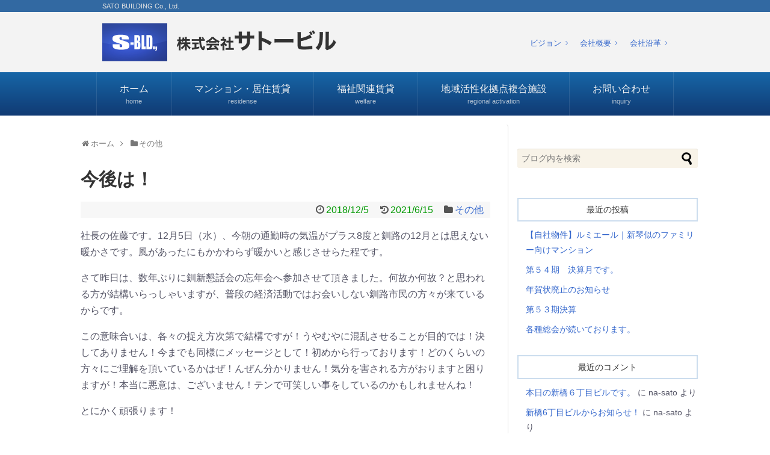

--- FILE ---
content_type: text/html; charset=UTF-8
request_url: https://s-bld.co.jp/2018/12/05/post-132/
body_size: 9581
content:
<!DOCTYPE html>
<html lang="ja">
<head>
<meta charset="UTF-8">
	<meta name="viewport" content="width=device-width,initial-scale=1.0">
<link rel="alternate" type="application/rss+xml" title="株式会社サトービル RSS Feed" href="https://s-bld.co.jp/feed/" />
<link rel="pingback" href="https://s-bld.co.jp/wp/xmlrpc.php" />
<meta name="description" content="社長の佐藤です。12月5日（水）、今朝の通勤時の気温がプラス8度と釧路の12月とは思えない暖かさです。風があったにもかかわらず暖かいと感じさせらた程です。さて昨日は、数年ぶりに釧新懇話会の忘年会へ参加させて頂きました。何故か何故？と思われる" />
<!-- OGP -->
<meta property="og:type" content="article">
<meta property="og:description" content="社長の佐藤です。12月5日（水）、今朝の通勤時の気温がプラス8度と釧路の12月とは思えない暖かさです。風があったにもかかわらず暖かいと感じさせらた程です。さて昨日は、数年ぶりに釧新懇話会の忘年会へ参加させて頂きました。何故か何故？と思われる">
<meta property="og:title" content="今後は！">
<meta property="og:url" content="https://s-bld.co.jp/2018/12/05/post-132/">
<meta property="og:image" content="https://s-bld.co.jp/wp/wp-content/uploads/2018/12/img_start.jpg">
<meta property="og:site_name" content="株式会社サトービル">
<meta property="og:locale" content="ja_JP">
<!-- /OGP -->
<!-- Twitter Card -->
<meta name="twitter:card" content="summary">
<meta name="twitter:description" content="社長の佐藤です。12月5日（水）、今朝の通勤時の気温がプラス8度と釧路の12月とは思えない暖かさです。風があったにもかかわらず暖かいと感じさせらた程です。さて昨日は、数年ぶりに釧新懇話会の忘年会へ参加させて頂きました。何故か何故？と思われる">
<meta name="twitter:title" content="今後は！">
<meta name="twitter:url" content="https://s-bld.co.jp/2018/12/05/post-132/">
<meta name="twitter:image" content="https://s-bld.co.jp/wp/wp-content/uploads/2018/12/img_start.jpg">
<meta name="twitter:domain" content="s-bld.co.jp">
<!-- /Twitter Card -->

<title>今後は！</title>
<meta name='robots' content='max-image-preview:large' />
<link rel='dns-prefetch' href='//s.w.org' />
<link rel="alternate" type="application/rss+xml" title="株式会社サトービル &raquo; フィード" href="https://s-bld.co.jp/feed/" />
<link rel="alternate" type="application/rss+xml" title="株式会社サトービル &raquo; コメントフィード" href="https://s-bld.co.jp/comments/feed/" />
<link rel="alternate" type="application/rss+xml" title="株式会社サトービル &raquo; 今後は！ のコメントのフィード" href="https://s-bld.co.jp/2018/12/05/post-132/feed/" />
		<script type="text/javascript">
			window._wpemojiSettings = {"baseUrl":"https:\/\/s.w.org\/images\/core\/emoji\/13.0.1\/72x72\/","ext":".png","svgUrl":"https:\/\/s.w.org\/images\/core\/emoji\/13.0.1\/svg\/","svgExt":".svg","source":{"concatemoji":"https:\/\/s-bld.co.jp\/wp\/wp-includes\/js\/wp-emoji-release.min.js?ver=5.7.14"}};
			!function(e,a,t){var n,r,o,i=a.createElement("canvas"),p=i.getContext&&i.getContext("2d");function s(e,t){var a=String.fromCharCode;p.clearRect(0,0,i.width,i.height),p.fillText(a.apply(this,e),0,0);e=i.toDataURL();return p.clearRect(0,0,i.width,i.height),p.fillText(a.apply(this,t),0,0),e===i.toDataURL()}function c(e){var t=a.createElement("script");t.src=e,t.defer=t.type="text/javascript",a.getElementsByTagName("head")[0].appendChild(t)}for(o=Array("flag","emoji"),t.supports={everything:!0,everythingExceptFlag:!0},r=0;r<o.length;r++)t.supports[o[r]]=function(e){if(!p||!p.fillText)return!1;switch(p.textBaseline="top",p.font="600 32px Arial",e){case"flag":return s([127987,65039,8205,9895,65039],[127987,65039,8203,9895,65039])?!1:!s([55356,56826,55356,56819],[55356,56826,8203,55356,56819])&&!s([55356,57332,56128,56423,56128,56418,56128,56421,56128,56430,56128,56423,56128,56447],[55356,57332,8203,56128,56423,8203,56128,56418,8203,56128,56421,8203,56128,56430,8203,56128,56423,8203,56128,56447]);case"emoji":return!s([55357,56424,8205,55356,57212],[55357,56424,8203,55356,57212])}return!1}(o[r]),t.supports.everything=t.supports.everything&&t.supports[o[r]],"flag"!==o[r]&&(t.supports.everythingExceptFlag=t.supports.everythingExceptFlag&&t.supports[o[r]]);t.supports.everythingExceptFlag=t.supports.everythingExceptFlag&&!t.supports.flag,t.DOMReady=!1,t.readyCallback=function(){t.DOMReady=!0},t.supports.everything||(n=function(){t.readyCallback()},a.addEventListener?(a.addEventListener("DOMContentLoaded",n,!1),e.addEventListener("load",n,!1)):(e.attachEvent("onload",n),a.attachEvent("onreadystatechange",function(){"complete"===a.readyState&&t.readyCallback()})),(n=t.source||{}).concatemoji?c(n.concatemoji):n.wpemoji&&n.twemoji&&(c(n.twemoji),c(n.wpemoji)))}(window,document,window._wpemojiSettings);
		</script>
		<style type="text/css">
img.wp-smiley,
img.emoji {
	display: inline !important;
	border: none !important;
	box-shadow: none !important;
	height: 1em !important;
	width: 1em !important;
	margin: 0 .07em !important;
	vertical-align: -0.1em !important;
	background: none !important;
	padding: 0 !important;
}
</style>
	<link rel='stylesheet' id='simplicity-style-css'  href='https://s-bld.co.jp/wp/wp-content/themes/simplicity2/style.css?ver=5.7.14&#038;fver=20181206010127' type='text/css' media='all' />
<link rel='stylesheet' id='responsive-style-css'  href='https://s-bld.co.jp/wp/wp-content/themes/simplicity2/css/responsive-pc.css?ver=5.7.14&#038;fver=20181206010126' type='text/css' media='all' />
<link rel='stylesheet' id='font-awesome-style-css'  href='https://s-bld.co.jp/wp/wp-content/themes/simplicity2/webfonts/css/font-awesome.min.css?ver=5.7.14&#038;fver=20181206010127' type='text/css' media='all' />
<link rel='stylesheet' id='icomoon-style-css'  href='https://s-bld.co.jp/wp/wp-content/themes/simplicity2/webfonts/icomoon/style.css?ver=5.7.14&#038;fver=20181206010127' type='text/css' media='all' />
<link rel='stylesheet' id='responsive-mode-style-css'  href='https://s-bld.co.jp/wp/wp-content/themes/simplicity2/responsive.css?ver=5.7.14&#038;fver=20181206010127' type='text/css' media='all' />
<link rel='stylesheet' id='narrow-style-css'  href='https://s-bld.co.jp/wp/wp-content/themes/simplicity2/css/narrow.css?ver=5.7.14&#038;fver=20181206010126' type='text/css' media='all' />
<link rel='stylesheet' id='media-style-css'  href='https://s-bld.co.jp/wp/wp-content/themes/simplicity2/css/media.css?ver=5.7.14&#038;fver=20181206010126' type='text/css' media='all' />
<link rel='stylesheet' id='extension-style-css'  href='https://s-bld.co.jp/wp/wp-content/themes/simplicity2/css/extension.css?ver=5.7.14&#038;fver=20181206010126' type='text/css' media='all' />
<style id='extension-style-inline-css' type='text/css'>
 #main .entry{width:214px;margin:10px 5px 0 5px;border:1px solid #ddd;border-radius:5px;float:left;clear:none;overflow:visible}#list .entry .entry-thumb{margin-top:0;margin-right:0;margin-left:0;text-align:center;margin-bottom:0}.entry-thumb img{width:100%;height:auto;margin-bottom:6px}.entry-card-content{margin-left:0;clear:both}.entry h2 a{margin-top:0;font-size:16px;line-height:110%}.entry .post-meta{margin:0;font-size:12px}.entry-snippet{font-size:11px;padding:0 5px;word-wrap:break-word}.entry-read a{font-size:12px;padding:0 5px}.entry h2{padding:0 5px;word-wrap:break-word;line-height:100%}.entry-read a.entry-read-link{padding:5px 0;margin-left:5px;margin-right:5px;margin-bottom:5px;width:auto}#main .entry{width:327px}.entry-thumb img{width:327px}.entry h2 a{font-size:18px}.post-meta{font-size:16px}@media screen and (max-width:440px){#main .entry{width:100%;margin:5px 0}.entry-thumb img{width:100%}.entry h2 a{font-size:16px}.post-meta{font-size:14px}}@media screen and (max-width:639px){.article br{display:block}}
</style>
<link rel='stylesheet' id='child-style-css'  href='https://s-bld.co.jp/wp/wp-content/themes/simplicity2-child/style.css?ver=5.7.14&#038;fver=20181206012025' type='text/css' media='all' />
<link rel='stylesheet' id='child-responsive-mode-style-css'  href='https://s-bld.co.jp/wp/wp-content/themes/simplicity2-child/responsive.css?ver=5.7.14&#038;fver=20181206012025' type='text/css' media='all' />
<link rel='stylesheet' id='print-style-css'  href='https://s-bld.co.jp/wp/wp-content/themes/simplicity2/css/print.css?ver=5.7.14&#038;fver=20181206010126' type='text/css' media='print' />
<link rel='stylesheet' id='sns-twitter-type-style-css'  href='https://s-bld.co.jp/wp/wp-content/themes/simplicity2/css/sns-twitter-type.css?ver=5.7.14&#038;fver=20181206010126' type='text/css' media='all' />
<link rel='stylesheet' id='wp-block-library-css'  href='https://s-bld.co.jp/wp/wp-includes/css/dist/block-library/style.min.css?ver=5.7.14' type='text/css' media='all' />
<script type='text/javascript' src='https://s-bld.co.jp/wp/wp-includes/js/jquery/jquery.min.js?ver=3.5.1' id='jquery-core-js'></script>
<script type='text/javascript' src='https://s-bld.co.jp/wp/wp-includes/js/jquery/jquery-migrate.min.js?ver=3.3.2' id='jquery-migrate-js'></script>
<link rel="canonical" href="https://s-bld.co.jp/2018/12/05/post-132/" />
<link rel='shortlink' href='https://s-bld.co.jp/?p=132' />
<link rel="alternate" type="application/json+oembed" href="https://s-bld.co.jp/wp-json/oembed/1.0/embed?url=https%3A%2F%2Fs-bld.co.jp%2F2018%2F12%2F05%2Fpost-132%2F" />
<link rel="alternate" type="text/xml+oembed" href="https://s-bld.co.jp/wp-json/oembed/1.0/embed?url=https%3A%2F%2Fs-bld.co.jp%2F2018%2F12%2F05%2Fpost-132%2F&#038;format=xml" />
<style type="text/css">.recentcomments a{display:inline !important;padding:0 !important;margin:0 !important;}</style><link rel="icon" href="https://s-bld.co.jp/wp/wp-content/uploads/2018/12/cropped-mark-32x32.png" sizes="32x32" />
<link rel="icon" href="https://s-bld.co.jp/wp/wp-content/uploads/2018/12/cropped-mark-192x192.png" sizes="192x192" />
<link rel="apple-touch-icon" href="https://s-bld.co.jp/wp/wp-content/uploads/2018/12/cropped-mark-180x180.png" />
<meta name="msapplication-TileImage" content="https://s-bld.co.jp/wp/wp-content/uploads/2018/12/cropped-mark-270x270.png" />
<link rel="stylesheet" href="/common/style.css">
</head>
<body class="post-template-default single single-post postid-132 single-format-standard categoryid-1" itemscope itemtype="https://schema.org/WebPage">

<div id="container">

<!-- custom header -->
<header itemscope itemtype="https://schema.org/WPHeader">
	<div id="header" class="clearfix">

		<div class="inner">
			<div class="english">SATO BUILDING Co., Ltd.</div>
			<div class="logo"><a href="https://s-bld.co.jp">株式会社サトービル</a></div>
			<div class="ctrl">
				<ul>
					<li><a href="https://s-bld.co.jp/vision">ビジョン</a></li>
					<li><a href="https://s-bld.co.jp/company">会社概要</a></li>
					<li><a href="https://s-bld.co.jp/history">会社沿革</a></li>
				</ul>
			</div>
		</div>
		<div id="hnav">
			<ul>
				<li><a href="https://s-bld.co.jp">ホーム<span>home</span></a></li>
				<li><a href="https://s-bld.co.jp/residense">マンション・居住賃貸<span>residense</span></a></li>
				<li><a href="https://s-bld.co.jp/welfare">福祉関連賃貸<span>welfare</span></a></li>
				<li><a href="https://s-bld.co.jp/complex">地域活性化拠点複合施設<span>regional activation</span></a></li>
				<li><a href="https://s-bld.co.jp/inquiry">お問い合わせ<span>inquiry</span></a></li>
			</ul>
		</div>
		<div id="nav-drawer">
			<input id="nav-input" type="checkbox" class="nav-unshown">
			<label id="nav-close" for="nav-input" class="nav-unshown"></label>
			<label id="nav-open" for="nav-input">メニュー</label>
			<div id="nav-content">
				<ul>
					<li><a href="https://s-bld.co.jp">ホーム</a></li>
					<li><a href="https://s-bld.co.jp/residense">マンション・居住賃貸</a></li>
					<li><a href="https://s-bld.co.jp/welfare">福祉関連賃貸</a></li>
					<li><a href="https://s-bld.co.jp/complex">地域活性化拠点複合施設</a></li>
					<li><a href="https://s-bld.co.jp/inquiry">お問い合わせ</a></li>
				</ul>
			</div>
		</div>

	</div><!-- /#header -->
</header>

<!-- 本体部分 -->
<div id="body">
	<div id="body-in" class="cf">

		
		<!-- main -->
		<main itemscope itemprop="mainContentOfPage">
			<div id="main" itemscope itemtype="https://schema.org/Blog">
  
  <div id="breadcrumb" class="breadcrumb-category"><div itemtype="http://data-vocabulary.org/Breadcrumb" itemscope="" class="breadcrumb-home"><span class="fa fa-home fa-fw"></span><a href="https://s-bld.co.jp" itemprop="url"><span itemprop="title">ホーム</span></a><span class="sp"><span class="fa fa-angle-right"></span></span></div><div itemtype="http://data-vocabulary.org/Breadcrumb" itemscope=""><span class="fa fa-folder fa-fw"></span><a href="https://s-bld.co.jp/category/other/" itemprop="url"><span itemprop="title">その他</span></a></div></div><!-- /#breadcrumb -->  <div id="post-132" class="post-132 post type-post status-publish format-standard has-post-thumbnail hentry category-other">
  <article class="article">
  
  
  <header>
    <h1 class="entry-title">今後は！</h1>
    <p class="post-meta">
            <span class="post-date"><span class="fa fa-clock-o fa-fw"></span><time class="entry-date date published" datetime="2018-12-05T15:23:26+09:00">2018/12/5</time></span>
        <span class="post-update"><span class="fa fa-history fa-fw"></span><span class="entry-date date updated">2021/6/15</span></span>
  
      <span class="category"><span class="fa fa-folder fa-fw"></span><a href="https://s-bld.co.jp/category/other/" rel="category tag">その他</a></span>

      
      
      
      
      
    </p>

    
    
    
      </header>

  
  <div id="the-content" class="entry-content">
  
<p>社長の佐藤です。12月5日（水）、今朝の通勤時の気温がプラス8度と釧路の12月とは思えない暖かさです。風があったにもかかわらず暖かいと感じさせらた程です。</p>



<p>さて昨日は、数年ぶりに釧新懇話会の忘年会へ参加させて頂きました。何故か何故？と思われる方が結構いらっしゃいますが、普段の経済活動ではお会いしない釧路市民の方々が来ているからです。</p>



<p>この意味合いは、各々の捉え方次第で結構ですが！うやむやに混乱させることが目的では！決してありません！今までも同様にメッセージとして！初めから行っております！どのくらいの方々にご理解を頂いているかはぜ！んぜん分かりません！気分を害される方がおりますと困りますが！本当に悪意は、ございません！テンで可笑しい事をしているのかもしれませんね！</p>



<p>とにかく頑張ります！</p>
  </div>

  <footer>
    <!-- ページリンク -->
    
      <!-- 文章下広告 -->
                  

    
    <div id="sns-group" class="sns-group sns-group-bottom">
    <div class="sns-buttons sns-buttons-pc">
    <p class="sns-share-msg">シェアする</p>
    <ul class="snsb clearfix">
            <li class="facebook-btn"><div class="fb-like" data-href="https://s-bld.co.jp/2018/12/05/post-132/" data-layout="box_count" data-action="like" data-show-faces="false" data-share="true"></div></li>
                        <li class="line-btn">
      <a href="//timeline.line.me/social-plugin/share?url=https%3A%2F%2Fs-bld.co.jp%2F2018%2F12%2F05%2Fpost-132%2F" target="blank" class="line-btn-link" rel="nofollow">
          <img src="https://s-bld.co.jp/wp/wp-content/themes/simplicity2/images/line-btn.png" alt="" class="line-btn-img"><img src="https://s-bld.co.jp/wp/wp-content/themes/simplicity2/images/line-btn-mini.png" alt="" class="line-btn-img-mini">
        </a>
    </li>
                      </ul>
</div>

    <!-- SNSページ -->
<div class="sns-pages">
<p class="sns-follow-msg">フォローする</p>
<ul class="snsp">
<li class="feedly-page"><a href="//feedly.com/i/subscription/feed/https://s-bld.co.jp/feed/" target="blank" title="feedlyで更新情報を購読" rel="nofollow"><span class="icon-feedly-logo"></span></a></li><li class="rss-page"><a href="https://s-bld.co.jp/feed/" target="_blank" title="RSSで更新情報をフォロー" rel="nofollow"><span class="icon-rss-logo"></span></a></li>  </ul>
</div>
    </div>

    
    <p class="footer-post-meta">

            <span class="post-tag"></span>
      
      <span class="post-author vcard author"><span class="fa fa-user fa-fw"></span><span class="fn"><a href="https://s-bld.co.jp/author/na-sato/">na-sato</a>
</span></span>

      
          </p>
  </footer>
  </article><!-- .article -->
  </div><!-- .post -->

      <div id="under-entry-body">

            <aside id="related-entries">
        <h2>関連記事</h2>
                <article class="related-entry cf">
  <div class="related-entry-thumb">
    <a href="https://s-bld.co.jp/2022/11/04/post-800/" title="未来の為に共感と共有に甘えます。">
        <img width="100" height="100" src="https://s-bld.co.jp/wp/wp-content/uploads/2022/06/まちづくり協議会-100x100.png" class="related-entry-thumb-image wp-post-image" alt="" loading="lazy" srcset="https://s-bld.co.jp/wp/wp-content/uploads/2022/06/まちづくり協議会-100x100.png 100w, https://s-bld.co.jp/wp/wp-content/uploads/2022/06/まちづくり協議会-150x150.png 150w" sizes="(max-width: 100px) 100vw, 100px" />        </a>
  </div><!-- /.related-entry-thumb -->

  <div class="related-entry-content">
    <header>
      <h3 class="related-entry-title">
        <a href="https://s-bld.co.jp/2022/11/04/post-800/" class="related-entry-title-link" title="未来の為に共感と共有に甘えます。">
        未来の為に共感と共有に甘えます。        </a></h3>
    </header>
    <p class="related-entry-snippet">
   おはようございます!
サトービルの佐藤です。
私は、釧路の再興を志す者です。

一寸手の内を明かすと
リュース✕リアル✕デジタル
＝ＳＤＧs...</p>

        <footer>
      <p class="related-entry-read"><a href="https://s-bld.co.jp/2022/11/04/post-800/">記事を読む</a></p>
    </footer>
    
  </div><!-- /.related-entry-content -->
</article><!-- /.elated-entry -->      <article class="related-entry cf">
  <div class="related-entry-thumb">
    <a href="https://s-bld.co.jp/2020/12/17/post-631/" title="建付地　売り物件情報！">
        <img width="100" height="100" src="https://s-bld.co.jp/wp/wp-content/uploads/2020/12/第2サトービル-100x100.jpg" class="related-entry-thumb-image wp-post-image" alt="" loading="lazy" srcset="https://s-bld.co.jp/wp/wp-content/uploads/2020/12/第2サトービル-100x100.jpg 100w, https://s-bld.co.jp/wp/wp-content/uploads/2020/12/第2サトービル-150x150.jpg 150w" sizes="(max-width: 100px) 100vw, 100px" />        </a>
  </div><!-- /.related-entry-thumb -->

  <div class="related-entry-content">
    <header>
      <h3 class="related-entry-title">
        <a href="https://s-bld.co.jp/2020/12/17/post-631/" class="related-entry-title-link" title="建付地　売り物件情報！">
        建付地　売り物件情報！        </a></h3>
    </header>
    <p class="related-entry-snippet">
   




・お問合せ先株式会社サトービル担当　金子電話　0154（22）5828
</p>

        <footer>
      <p class="related-entry-read"><a href="https://s-bld.co.jp/2020/12/17/post-631/">記事を読む</a></p>
    </footer>
    
  </div><!-- /.related-entry-content -->
</article><!-- /.elated-entry -->      <article class="related-entry cf">
  <div class="related-entry-thumb">
    <a href="https://s-bld.co.jp/2020/07/17/post-598/" title="第50期に突入しましたサトービルです。">
        <img width="100" height="100" src="https://s-bld.co.jp/wp/wp-content/uploads/2018/12/mark-100x100.png" class="related-entry-thumb-image wp-post-image" alt="" loading="lazy" srcset="https://s-bld.co.jp/wp/wp-content/uploads/2018/12/mark-100x100.png 100w, https://s-bld.co.jp/wp/wp-content/uploads/2018/12/mark-150x150.png 150w, https://s-bld.co.jp/wp/wp-content/uploads/2018/12/mark-300x300.png 300w, https://s-bld.co.jp/wp/wp-content/uploads/2018/12/mark-320x320.png 320w, https://s-bld.co.jp/wp/wp-content/uploads/2018/12/mark.png 512w" sizes="(max-width: 100px) 100vw, 100px" />        </a>
  </div><!-- /.related-entry-thumb -->

  <div class="related-entry-content">
    <header>
      <h3 class="related-entry-title">
        <a href="https://s-bld.co.jp/2020/07/17/post-598/" class="related-entry-title-link" title="第50期に突入しましたサトービルです。">
        第50期に突入しましたサトービルです。        </a></h3>
    </header>
    <p class="related-entry-snippet">
   




サトービル社長の佐藤です。弊社も2020年（令和2年）7月より第50期に突入しました。私も社長になってから10年になりますが、その...</p>

        <footer>
      <p class="related-entry-read"><a href="https://s-bld.co.jp/2020/07/17/post-598/">記事を読む</a></p>
    </footer>
    
  </div><!-- /.related-entry-content -->
</article><!-- /.elated-entry -->      <article class="related-entry cf">
  <div class="related-entry-thumb">
    <a href="https://s-bld.co.jp/2023/10/19/post-866/" title="地域経済界の実態！">
        <img width="100" height="100" src="https://s-bld.co.jp/wp/wp-content/uploads/2020/10/DSC_0049-100x100.jpg" class="related-entry-thumb-image wp-post-image" alt="" loading="lazy" srcset="https://s-bld.co.jp/wp/wp-content/uploads/2020/10/DSC_0049-100x100.jpg 100w, https://s-bld.co.jp/wp/wp-content/uploads/2020/10/DSC_0049-150x150.jpg 150w" sizes="(max-width: 100px) 100vw, 100px" />        </a>
  </div><!-- /.related-entry-thumb -->

  <div class="related-entry-content">
    <header>
      <h3 class="related-entry-title">
        <a href="https://s-bld.co.jp/2023/10/19/post-866/" class="related-entry-title-link" title="地域経済界の実態！">
        地域経済界の実態！        </a></h3>
    </header>
    <p class="related-entry-snippet">
   
サトービルの佐藤です。昨日は、5年振りぐらいに北海道経済連合会藤井会長様以下専務理事、常務理事が参加され釧路根室地区の懇談会が開催されまし...</p>

        <footer>
      <p class="related-entry-read"><a href="https://s-bld.co.jp/2023/10/19/post-866/">記事を読む</a></p>
    </footer>
    
  </div><!-- /.related-entry-content -->
</article><!-- /.elated-entry -->      <article class="related-entry cf">
  <div class="related-entry-thumb">
    <a href="https://s-bld.co.jp/2018/12/21/post-169/" title="2019年の展望">
        <img width="100" height="100" src="https://s-bld.co.jp/wp/wp-content/uploads/2018/12/第30サトービル-100x100.jpg" class="related-entry-thumb-image wp-post-image" alt="" loading="lazy" srcset="https://s-bld.co.jp/wp/wp-content/uploads/2018/12/第30サトービル-100x100.jpg 100w, https://s-bld.co.jp/wp/wp-content/uploads/2018/12/第30サトービル-150x150.jpg 150w" sizes="(max-width: 100px) 100vw, 100px" />        </a>
  </div><!-- /.related-entry-thumb -->

  <div class="related-entry-content">
    <header>
      <h3 class="related-entry-title">
        <a href="https://s-bld.co.jp/2018/12/21/post-169/" class="related-entry-title-link" title="2019年の展望">
        2019年の展望        </a></h3>
    </header>
    <p class="related-entry-snippet">
   札幌介護事業所の新設の可能性</p>

        <footer>
      <p class="related-entry-read"><a href="https://s-bld.co.jp/2018/12/21/post-169/">記事を読む</a></p>
    </footer>
    
  </div><!-- /.related-entry-content -->
</article><!-- /.elated-entry -->      <article class="related-entry cf">
  <div class="related-entry-thumb">
    <a href="https://s-bld.co.jp/2022/06/06/post-743/" title="釧路再興の狼煙として">
        <img width="100" height="100" src="https://s-bld.co.jp/wp/wp-content/uploads/2018/12/cropped-mark-100x100.png" class="related-entry-thumb-image wp-post-image" alt="" loading="lazy" srcset="https://s-bld.co.jp/wp/wp-content/uploads/2018/12/cropped-mark-100x100.png 100w, https://s-bld.co.jp/wp/wp-content/uploads/2018/12/cropped-mark-150x150.png 150w, https://s-bld.co.jp/wp/wp-content/uploads/2018/12/cropped-mark-300x300.png 300w, https://s-bld.co.jp/wp/wp-content/uploads/2018/12/cropped-mark-320x320.png 320w, https://s-bld.co.jp/wp/wp-content/uploads/2018/12/cropped-mark-270x270.png 270w, https://s-bld.co.jp/wp/wp-content/uploads/2018/12/cropped-mark-192x192.png 192w, https://s-bld.co.jp/wp/wp-content/uploads/2018/12/cropped-mark-180x180.png 180w, https://s-bld.co.jp/wp/wp-content/uploads/2018/12/cropped-mark-32x32.png 32w, https://s-bld.co.jp/wp/wp-content/uploads/2018/12/cropped-mark.png 512w" sizes="(max-width: 100px) 100vw, 100px" />        </a>
  </div><!-- /.related-entry-thumb -->

  <div class="related-entry-content">
    <header>
      <h3 class="related-entry-title">
        <a href="https://s-bld.co.jp/2022/06/06/post-743/" class="related-entry-title-link" title="釧路再興の狼煙として">
        釧路再興の狼煙として        </a></h3>
    </header>
    <p class="related-entry-snippet">
   
サトービルの佐藤です。６月３日（金）町内会、商店街、社協、民生員、行政等地域市民の生活を守って下さっている方々にご参加いただき新橋大通地域...</p>

        <footer>
      <p class="related-entry-read"><a href="https://s-bld.co.jp/2022/06/06/post-743/">記事を読む</a></p>
    </footer>
    
  </div><!-- /.related-entry-content -->
</article><!-- /.elated-entry -->      <article class="related-entry cf">
  <div class="related-entry-thumb">
    <a href="https://s-bld.co.jp/2021/11/10/post-715/" title="１０月１３日の釧路新聞社様に掲載して頂きました！">
        <img width="100" height="100" src="https://s-bld.co.jp/wp/wp-content/uploads/2019/01/shinbashi6bld-100x100.jpg" class="related-entry-thumb-image wp-post-image" alt="" loading="lazy" srcset="https://s-bld.co.jp/wp/wp-content/uploads/2019/01/shinbashi6bld-100x100.jpg 100w, https://s-bld.co.jp/wp/wp-content/uploads/2019/01/shinbashi6bld-150x150.jpg 150w" sizes="(max-width: 100px) 100vw, 100px" />        </a>
  </div><!-- /.related-entry-thumb -->

  <div class="related-entry-content">
    <header>
      <h3 class="related-entry-title">
        <a href="https://s-bld.co.jp/2021/11/10/post-715/" class="related-entry-title-link" title="１０月１３日の釧路新聞社様に掲載して頂きました！">
        １０月１３日の釧路新聞社様に掲載して頂きました！        </a></h3>
    </header>
    <p class="related-entry-snippet">
   

















</p>

        <footer>
      <p class="related-entry-read"><a href="https://s-bld.co.jp/2021/11/10/post-715/">記事を読む</a></p>
    </footer>
    
  </div><!-- /.related-entry-content -->
</article><!-- /.elated-entry -->      <article class="related-entry cf">
  <div class="related-entry-thumb">
    <a href="https://s-bld.co.jp/2018/12/03/post-129/" title="優しい緩い人間です！">
        <img width="100" height="100" src="https://s-bld.co.jp/wp/wp-content/uploads/2018/12/ogp-100x100.jpg" class="related-entry-thumb-image wp-post-image" alt="" loading="lazy" srcset="https://s-bld.co.jp/wp/wp-content/uploads/2018/12/ogp-100x100.jpg 100w, https://s-bld.co.jp/wp/wp-content/uploads/2018/12/ogp-150x150.jpg 150w" sizes="(max-width: 100px) 100vw, 100px" />        </a>
  </div><!-- /.related-entry-thumb -->

  <div class="related-entry-content">
    <header>
      <h3 class="related-entry-title">
        <a href="https://s-bld.co.jp/2018/12/03/post-129/" class="related-entry-title-link" title="優しい緩い人間です！">
        優しい緩い人間です！        </a></h3>
    </header>
    <p class="related-entry-snippet">
   
社長の佐藤です。12月3日（月）、いよいよ師走に入りましたね！遠くないうちに本格的に雪がふるのでしょうね！一年もあっと言う間に過ぎさります...</p>

        <footer>
      <p class="related-entry-read"><a href="https://s-bld.co.jp/2018/12/03/post-129/">記事を読む</a></p>
    </footer>
    
  </div><!-- /.related-entry-content -->
</article><!-- /.elated-entry -->      <article class="related-entry cf">
  <div class="related-entry-thumb">
    <a href="https://s-bld.co.jp/2022/01/05/post-726/" title="2022年、年頭ご挨拶！">
        <img width="100" height="100" src="https://s-bld.co.jp/wp/wp-content/uploads/2021/11/記事5-100x100.jpg" class="related-entry-thumb-image wp-post-image" alt="" loading="lazy" srcset="https://s-bld.co.jp/wp/wp-content/uploads/2021/11/記事5-100x100.jpg 100w, https://s-bld.co.jp/wp/wp-content/uploads/2021/11/記事5-150x150.jpg 150w" sizes="(max-width: 100px) 100vw, 100px" />        </a>
  </div><!-- /.related-entry-thumb -->

  <div class="related-entry-content">
    <header>
      <h3 class="related-entry-title">
        <a href="https://s-bld.co.jp/2022/01/05/post-726/" class="related-entry-title-link" title="2022年、年頭ご挨拶！">
        2022年、年頭ご挨拶！        </a></h3>
    </header>
    <p class="related-entry-snippet">
   
明けましておめでとうございます。本年も宜しくお願い致します。



さて、本年は寅年と言う事で前向きに物事が進む年になるそうです。弊社もコ...</p>

        <footer>
      <p class="related-entry-read"><a href="https://s-bld.co.jp/2022/01/05/post-726/">記事を読む</a></p>
    </footer>
    
  </div><!-- /.related-entry-content -->
</article><!-- /.elated-entry -->      <article class="related-entry cf">
  <div class="related-entry-thumb">
    <a href="https://s-bld.co.jp/2023/10/31/post-869/" title="釧路鳥取神社　出雲大社、伊勢神宮正式参拝！">
        <img width="100" height="100" src="https://s-bld.co.jp/wp/wp-content/uploads/2023/10/出雲大社-100x100.jpg" class="related-entry-thumb-image wp-post-image" alt="" loading="lazy" srcset="https://s-bld.co.jp/wp/wp-content/uploads/2023/10/出雲大社-100x100.jpg 100w, https://s-bld.co.jp/wp/wp-content/uploads/2023/10/出雲大社-150x150.jpg 150w" sizes="(max-width: 100px) 100vw, 100px" />        </a>
  </div><!-- /.related-entry-thumb -->

  <div class="related-entry-content">
    <header>
      <h3 class="related-entry-title">
        <a href="https://s-bld.co.jp/2023/10/31/post-869/" class="related-entry-title-link" title="釧路鳥取神社　出雲大社、伊勢神宮正式参拝！">
        釧路鳥取神社　出雲大社、伊勢神宮正式参拝！        </a></h3>
    </header>
    <p class="related-entry-snippet">
   
１０月２９日、釧路へ帰路羽田空港発の飛行機に乗り１０分後位に満月とその真下の雲の中に雷雲を見たサトービルの佐藤です。



この度、明治１...</p>

        <footer>
      <p class="related-entry-read"><a href="https://s-bld.co.jp/2023/10/31/post-869/">記事を読む</a></p>
    </footer>
    
  </div><!-- /.related-entry-content -->
</article><!-- /.elated-entry -->  
  <br style="clear:both;">      </aside><!-- #related-entries -->
      


        <!-- 広告 -->
                  
      
      <!-- post navigation -->
<div class="navigation">
      <div class="prev"><a href="https://s-bld.co.jp/2018/12/03/post-129/" rel="prev"><span class="fa fa-arrow-left fa-2x pull-left"></span>優しい緩い人間です！</a></div>
      <div class="next"><a href="https://s-bld.co.jp/2018/12/14/post-150/" rel="next"><span class="fa fa-arrow-right fa-2x pull-left"></span>地域における商業施設の必要性</a></div>
  </div>
<!-- /post navigation -->
      <!-- comment area -->
<div id="comment-area">
	<aside></aside></div>
<!-- /comment area -->      </div>
    
			</div><!-- /#main -->
		</main>

		<!-- sidebar -->
<div id="sidebar" role="complementary">
    
  <div id="sidebar-widget">
  <!-- ウイジェット -->
  <aside id="search-2" class="widget widget_search"><form method="get" id="searchform" action="https://s-bld.co.jp/">
	<input type="text" placeholder="ブログ内を検索" name="s" id="s">
	<input type="submit" id="searchsubmit" value="">
</form></aside>
		<aside id="recent-posts-2" class="widget widget_recent_entries">
		<h3 class="widget_title sidebar_widget_title">最近の投稿</h3>
		<ul>
											<li>
					<a href="https://s-bld.co.jp/2025/10/28/post-964/">【自社物件】ルミエール｜新琴似のファミリー向けマンション</a>
									</li>
											<li>
					<a href="https://s-bld.co.jp/2025/06/04/post-945/">第５４期　決算月です。</a>
									</li>
											<li>
					<a href="https://s-bld.co.jp/2024/12/26/post-932/">年賀状廃止のお知らせ</a>
									</li>
											<li>
					<a href="https://s-bld.co.jp/2024/06/05/post-893/">第５３期決算</a>
									</li>
											<li>
					<a href="https://s-bld.co.jp/2024/05/23/post-888/">各種総会が続いております。</a>
									</li>
					</ul>

		</aside><aside id="recent-comments-2" class="widget widget_recent_comments"><h3 class="widget_title sidebar_widget_title">最近のコメント</h3><ul id="recentcomments"><li class="recentcomments"><a href="https://s-bld.co.jp/2019/02/19/post-336/#comment-4">本日の新橋６丁目ビルです。</a> に <span class="comment-author-link">na-sato</span> より</li><li class="recentcomments"><a href="https://s-bld.co.jp/2019/03/05/post-367/#comment-3">新橋6丁目ビルからお知らせ！</a> に <span class="comment-author-link">na-sato</span> より</li><li class="recentcomments"><a href="https://s-bld.co.jp/2019/02/19/post-336/#comment-2">本日の新橋６丁目ビルです。</a> に <span class="comment-author-link">樋　口　透　</span> より</li></ul></aside><aside id="archives-2" class="widget widget_archive"><h3 class="widget_title sidebar_widget_title">アーカイブ</h3>
			<ul>
					<li><a href='https://s-bld.co.jp/2025/10/'>2025年10月</a></li>
	<li><a href='https://s-bld.co.jp/2025/06/'>2025年6月</a></li>
	<li><a href='https://s-bld.co.jp/2024/12/'>2024年12月</a></li>
	<li><a href='https://s-bld.co.jp/2024/06/'>2024年6月</a></li>
	<li><a href='https://s-bld.co.jp/2024/05/'>2024年5月</a></li>
	<li><a href='https://s-bld.co.jp/2023/12/'>2023年12月</a></li>
	<li><a href='https://s-bld.co.jp/2023/10/'>2023年10月</a></li>
	<li><a href='https://s-bld.co.jp/2023/09/'>2023年9月</a></li>
	<li><a href='https://s-bld.co.jp/2023/07/'>2023年7月</a></li>
	<li><a href='https://s-bld.co.jp/2023/06/'>2023年6月</a></li>
	<li><a href='https://s-bld.co.jp/2023/04/'>2023年4月</a></li>
	<li><a href='https://s-bld.co.jp/2023/03/'>2023年3月</a></li>
	<li><a href='https://s-bld.co.jp/2023/01/'>2023年1月</a></li>
	<li><a href='https://s-bld.co.jp/2022/12/'>2022年12月</a></li>
	<li><a href='https://s-bld.co.jp/2022/11/'>2022年11月</a></li>
	<li><a href='https://s-bld.co.jp/2022/10/'>2022年10月</a></li>
	<li><a href='https://s-bld.co.jp/2022/08/'>2022年8月</a></li>
	<li><a href='https://s-bld.co.jp/2022/06/'>2022年6月</a></li>
	<li><a href='https://s-bld.co.jp/2022/05/'>2022年5月</a></li>
	<li><a href='https://s-bld.co.jp/2022/01/'>2022年1月</a></li>
	<li><a href='https://s-bld.co.jp/2021/11/'>2021年11月</a></li>
	<li><a href='https://s-bld.co.jp/2021/10/'>2021年10月</a></li>
	<li><a href='https://s-bld.co.jp/2021/07/'>2021年7月</a></li>
	<li><a href='https://s-bld.co.jp/2021/05/'>2021年5月</a></li>
	<li><a href='https://s-bld.co.jp/2021/04/'>2021年4月</a></li>
	<li><a href='https://s-bld.co.jp/2020/12/'>2020年12月</a></li>
	<li><a href='https://s-bld.co.jp/2020/10/'>2020年10月</a></li>
	<li><a href='https://s-bld.co.jp/2020/07/'>2020年7月</a></li>
	<li><a href='https://s-bld.co.jp/2020/03/'>2020年3月</a></li>
	<li><a href='https://s-bld.co.jp/2020/02/'>2020年2月</a></li>
	<li><a href='https://s-bld.co.jp/2020/01/'>2020年1月</a></li>
	<li><a href='https://s-bld.co.jp/2019/07/'>2019年7月</a></li>
	<li><a href='https://s-bld.co.jp/2019/04/'>2019年4月</a></li>
	<li><a href='https://s-bld.co.jp/2019/03/'>2019年3月</a></li>
	<li><a href='https://s-bld.co.jp/2019/02/'>2019年2月</a></li>
	<li><a href='https://s-bld.co.jp/2019/01/'>2019年1月</a></li>
	<li><a href='https://s-bld.co.jp/2018/12/'>2018年12月</a></li>
			</ul>

			</aside><aside id="categories-2" class="widget widget_categories"><h3 class="widget_title sidebar_widget_title">カテゴリー</h3>
			<ul>
					<li class="cat-item cat-item-1"><a href="https://s-bld.co.jp/category/other/">その他</a>
</li>
	<li class="cat-item cat-item-7"><a href="https://s-bld.co.jp/category/complex/tenant/">テナント</a>
</li>
	<li class="cat-item cat-item-2"><a href="https://s-bld.co.jp/category/residense/">マンション・居住賃貸</a>
</li>
	<li class="cat-item cat-item-4"><a href="https://s-bld.co.jp/category/complex/">地域活性化拠点複合施設</a>
</li>
	<li class="cat-item cat-item-6"><a href="https://s-bld.co.jp/category/complex/tenant/fuji/">富士メガネ</a>
</li>
	<li class="cat-item cat-item-3"><a href="https://s-bld.co.jp/category/welfare/">福祉関連賃貸</a>
</li>
			</ul>

			</aside>  </div>

  
</div><!-- /#sidebar -->
	</div><!-- /#body-in -->
</div><!-- /#body -->


<!-- footer -->
<footer itemscope itemtype="https://schema.org/WPFooter">
	<div id="footer" class="main-footer">

		
		<ul>
			<li><a href="https://s-bld.co.jp">ホーム</a></li>
			<li><a href="https://s-bld.co.jp/company">会社概要</a></li>
			<li><a href="https://s-bld.co.jp/privacy-policy">プライバシーポリシー</a></li>
			<li><a href="https://s-bld.co.jp/inquiry">お問い合わせ</a></li>
		</ul>
		<div id="copyright" class="wrapper">
			<div class="credit">&copy; 2018  <a href="https://s-bld.co.jp">株式会社サトービル</a>.</div>
					</div>

	</div><!-- /footer -->
</footer>


<div id="page-top">
      <a id="move-page-top"><span class="fa fa-angle-double-up fa-2x"></span></a>
  
</div>
</div><!-- /#container -->
  <script>
    (function(){
        var f = document.querySelectorAll(".video-click");
        for (var i = 0; i < f.length; ++i) {
        f[i].onclick = function () {
          var iframe = this.getAttribute("data-iframe");
          this.parentElement.innerHTML = '<div class="video">' + iframe + '</div>';
        }
        }
    })();
  </script>
  <script src="https://s-bld.co.jp/wp/wp-includes/js/comment-reply.min.js?ver=5.7.14" async></script>
<script src="https://s-bld.co.jp/wp/wp-content/themes/simplicity2/javascript.js?ver=5.7.14&#038;fver=20181206010127" defer></script>
<script src="https://s-bld.co.jp/wp/wp-content/themes/simplicity2-child/javascript.js?ver=5.7.14&#038;fver=20181206012025" defer></script>
<script type='text/javascript' src='https://s-bld.co.jp/wp/wp-includes/js/wp-embed.min.js?ver=5.7.14' id='wp-embed-js'></script>
<div id="fb-root"></div>
<script>(function(d, s, id) {
  var js, fjs = d.getElementsByTagName(s)[0];
  if (d.getElementById(id)) return;
  js = d.createElement(s); js.id = id; js.async = true;
  js.src = '//connect.facebook.net/ja_JP/sdk.js#xfbml=1&version=v2.11';
  fjs.parentNode.insertBefore(js, fjs);
}(document, 'script', 'facebook-jssdk'));</script>



</body>
</html>


--- FILE ---
content_type: text/css
request_url: https://s-bld.co.jp/common/style.css
body_size: 7122
content:
/*
	株式会社サトービル
	s-bld.co.jp
	update: 2018-12-11
	-- Mobile First --
*/
@charset "UTF-8";



/*////////////////////////////////////////////
//////////////////////////////////////////////
//	2018-12-06
//	Adjust
//	Simplcity2 Template
//	themes/simplicity2/style.css
//////////////////////////////////////////////
////////////////////////////////////////////*/
#main { border: none; }
#sidebar .widget	{ font-size: .9em; }
#sidebar h3	{ font-size: 1em; padding: .5em; border: 2px solid #cde; }
#searchsubmit	{ margin: 0; padding: 0; }
#page-top a {
	padding: .7em 1em;
	background-color: #f90;
	line-height: 1;
	border-radius: 2em;
	font-size: 1em;
}
.widget_new_entries a,
.widget_new_popular a,
.widget_popular_ranking a,
.wpp-list a,
.entry-read a,
.related-entry-read a,
.article-list .entry-title a {
/*	color: #111; */
	color: #36c;
}
.entry-read	{ text-align: right; }

.sns-share-msg	{ margin-bottom: -10px; }

.related-entry-title { margin-bottom: 5px; font-size: 1.2em; text-align: left; }


/*////////////////////////////////////////////
//////////////////////////////////////////////
//	Adjust
//	themes/simplicity2/css/responsive-pc.css
//////////////////////////////////////////////
////////////////////////////////////////////*/

@media screen and (min-width:600px) {
	div#header-in, div#navi-in, div#body-in, div#footer-in{
		width: 100%;
	}
/*
	.entry-thumb	{ max-width: 320px; margin: auto; float: none; }
*/
	.entry-thumb	{ margin: auto; }
	.entry-snippet	{ padding: 5px; min-height: 4.5em; }
}
@media screen and (min-width:940px) { /* and ( max-width:1024px) { */
	div#body-in	{ display: flex; justify-content: center; }
	div#main {
		padding: 20px 29px;
		border-right: thin solid #ddd;
	}
	div#sidebar	{
		padding: 15px;
	}
/*
	#list {
		display: flex;
		flex-wrap: wrap;
		justify-content: space-around;
	}
	#list .entry {
		flex: 1;
		margin: 10px 5px 0 5px;
		padding: 5px;
		border: 1px solid #ddd;
		border-radius: 0;
		overflow: visible;
	}
	div#sidebar	{
		padding: 15px;
		width: auto;
		position: static !important;
	}
*/
	div#sidebar .widget	{ margin-bottom: 30px; }
	div#sidebar .ad-space .ad-label	{ display: block; }
	#footer-widget	{ display: none; }
	#footer-widget .footer-left,
	#footer-widget .footer-center,
	#footer-widget .footer-right	{ clear: both; width: 100%; }
*/}
@media screen and (min-width:1111px) {	/* 画面幅が1111px以上の時 */
	.ad-sidebar{ margin-top:0; }
}



/*////////////////////////////////////////////
//////////////////////////////////////////////
//	Default
//////////////////////////////////////////////
////////////////////////////////////////////*/

/*
*	{ margin: 0; padding: 0; }
*/
body {
	margin: 0;
	color: #556;
	font-size: 1em;
	line-height: 1.8;
	font-family: "Meiryo", "MS PGothic", "Hiragino Kaku Gothic Pro", "MS UI Gothic", sans-serif;
}

a	{ color:#36c; text-decoration: none; }
/*
a:link		{}
a:visited	{}
a:active	{}
a:hover		{ text-decoration: underline; }
*/

h1,
h2,
h3,
h4	{ margin: 0; padding: 0; line-height: 1.5; }

h1	{ margin: 0 0 .5em; }
h2	{ margin: 0 0 1em; }
h3	{ margin: 0 0 1em; }

h1	{ font-size: 1.8em; }
h2	{ font-size: 1.6em; font-weight: normal; }
h3	{ font-size: 1.2em; font-weight: normal; text-align: center; }
h4	{ font-size: 1.0em; font-weight: normal; }

.on	{
	margin: .5em 0 0;
	padding: .25em .5em;
	text-align: center;
	color: #fff !important;
	background-color: #36c !important;
	border-radius: .3em;
}

/* boxer使用→横幅取得で不具合 */
img	{ max-width: 100%; }

ul,
ol	{ padding-left: 1em; }

/*-- Form --*/
label	{ display: inline-block; cursor: pointer; }
input[type="text"],
input[type="email"],
textarea	{
	width: calc(100% - 1em);
	padding: .5em;
	font-size: 1em;
	background-color: #f8f3e8;
	border: none;
	border-radius: .2em;
	-webkit-appearance: none;
}
textarea	{ min-height: 10em; vertical-align: text-top; }

/*
.previous,
*/
.submit,
input[type="submit"] {
	display: inline-block;
	margin: 1rem auto;
	padding: .75rem 1.5rem;
	color: #fff;
	font-size: 1em;
	cursor: pointer;
	border: none;
	border-radius: .2rem;
	background-color: #06c;
	transition: .3s;
	-webkit-appearance: none;
}
.previous,
.submit		{ padding: 0; }
/*
.previous a,
*/
.submit a	{ display: inline-block; padding: .75rem 1.5rem; color: inherit; text-decoration: none; }
/*
.previous a:before {
	margin-right: 1rem;
	content:"\f053";
	font-family: FontAwesome;
	color: rgba(255,255,255,.5);
}
*/
.submit a:after,
input[type="submit"]:after {
	margin-left: 1rem;
	content:"\f054";
	font-family: FontAwesome;
	color: rgba(255,255,255,.5);
}

.submit:hover,
input[type="submit"]:hover { color: #fff; background-color: #39f; }



/*////////////////////////////////////////////
//////////////////////////////////////////////
//	Original
//////////////////////////////////////////////
////////////////////////////////////////////*/

table.solid		{ display: inline-table; margin: 1em 0; border-collapse: collapse; }
table.solid tr	{ font-size: .9em; line-height: 1.4; }
table.solid th	{ padding: .3em; background-color: rgba(64, 48, 32, .2); border: 1px solid #bbb; }
table.solid td	{ padding: .3em; background-color: rgba(255,255,255,.2); border: 1px solid #bbb; }
table.solid .e	{ background-color: rgba(128, 128, 128, .3); }
table.solid .d	{ background-color: rgba(128, 128, 128, .1); min-width: 6em; }
table.solid ol	{ margin: 0 0 0 1.5em; padding: 0; }
table.solid ul	{ margin: 0 0 0 1.5em; padding: 0; }

table.simple	{ display: inline-table; border-collapse: collapse; }
table.simple th	{ padding: .3em; text-align: right; vertical-align: top; border-right: thin solid #ba9; }
table.simple td	{ padding: .3em; text-align: left; }
table.simple .e	{ background-color:#f0f0f0; }
table.simple .d	{ background-color:#ddd; }

table.history		{ display: inline-table; margin: 1em 0; border-collapse: collapse; }
table.history tr	{ font-size: .9em; line-height: 1.4; }
table.history tr	{ background-color: rgba(255,255,255,.2); }
table.history th,
table.history td	{ padding: .3em; vertical-align: top; font-weight: normal; white-space: nowrap; }
table.history td	{ padding-right: 1em; }
table.history td:last-child	{ padding-left: 1em; white-space: normal; border-left: 1px solid #bbb; }

.l		{ text-align: left;  }
.r		{ text-align: right; }
.c		{ text-align: center; }
.vt		{ vertical-align: top; }

.b		{ font-weight: bold; font-size: 1.0em; }
.bb		{ font-weight: bold; font-size: 1.2em; }
.bldw	{ font-weight: bold; }
.lightw	{ font-weight: normal; }

.xs		{ font-size:  .6em; }
.small,
.s		{ font-size:  .8em; }
.lg		{ font-size: 1.2em; }
.xl		{ font-size: 1.4em; }
.xxl	{ font-size: 1.6em; }

.base	{ color: #3269a2; }
.url	{ color: #393; }
.date	{ color: #090; }
.red	{ color: #c00; }
.blue	{ color: #36c; }

.caution	{ color: #c00; font-size: .9em; }

.clr,
.clear	{ clear: both; }


/*-- 画像ボックス --*/
.phbox		{ margin: 0; padding: .5em; text-align: center; font-size: .8em; line-height: 1.6; }
.phbox img	{ display: block; max-width: 100%; }

.ln	{ color: #666; background-color: #fff; border: 1px solid #ccc; }

/* float */
.fl,
.fr	{ margin: auto; }

/* Inquiry dl,dt,dd */
.inquiry	{}
.inquiry dt,
.inquiry dd	{ display: inline-block; margin: 1em 0; }
.inquiry dt,
.inquiry dd	{
	display: block;
	margin: 0;
	text-align: left;
}

/*-- 吹き出し dl,dt,dd --*/
.balloon	{ margin: 2em 0; padding: 0; text-align: left; }
.balloon a	{ color: #fff; }
.balloon dt,
.balloon dd {
	position: relative;
	padding: .5em 2em;
	color: #fff;
	border-radius: 1em;
}
.balloon dt	{ margin: 1em 3em 1em 5em; background-color: #69c; display: inline-block; }
.balloon dd { margin: 1em 5em 3em 8em; background-color: #9c6; display: block; }

.balloon dt:before,
.balloon dd:before	{
	content: "";
	position: absolute;
	top: 20%;
	width: 4em;
	height: 4em;
 	background-image: url(men.png);
 	background-size: cover;
 	opacity: .2;
}
.balloon dt:before	{ left:  0%; margin-left:  -5em; background-image: url(wmn.png); }
.balloon dd:before	{ right: 0%; margin-right: -5em; }

.balloon dt:after,
.balloon dd:after {
	content: "";
	position: absolute;
	top: 30%;
	border: 10px solid transparent;
}
.balloon dt:after	{ left:  0%; margin-left: -17.5px; border-right: 10px solid #69c; }
.balloon dd:after	{ right: 0%; margin-right: -17.5px; border-left: 10px solid #9c6; }



/* Inner Padding */
.inner	{
	margin: auto;
	padding: 1em;
}
.indent	{
	padding-left: 1.5em;
	padding-right: 1.5em;
}

.sep	{ height: 50vh; }
.fix	{ background-attachment: fixed; }

/*-- Block --*/
.basic	{
	position: relative;
	display: inline-block;
	margin-bottom: 2em;
	text-align: center;
	color: #61c5df;
}
.basic:after	{
	position: absolute;
	bottom: -1.5em; left: 0; right: 0;
	color: #f07a9d;
	content:"§";
	opacity: .5;
/*
	border-top: 3px dashed #f07a9d;
	content:"\f107";
	font-family: FontAwesome;
*/
}


.bg-w	{ background-color: rgba(255,255,255, .8); }
.bg-l	{ background-color: rgba(255,255,255, .5); }
.bg-d	{ background-color: rgba(0,0,0, .5); }
.bg-b	{ background-color: rgba(0,0,0, .8); }

/*-- Block Background --*/
.bg	{ padding: 2em 0; }
.bg:nth-child(even)	{ background-color: #efefef; }
/*
.bg:nth-child(even) .inner	{
	background-color: rgba(255,255,255,.7);
	box-shadow: 0 0 23px 3px rgba(0,0,0,.1);
	-moz-box-shadow: 0 0 23px rgba(0,0,0,.1);
	-webkit-box-shadow: 0 0 23px 3px rgba(0,0,0,.1);
}
*/
.bg:nth-child(even) .inner,
.bg:nth-child(even) .inner.transparent	{
	background-color: rgba(255,255,255,.0);
	box-shadow: 0 0 23px 3px rgba(0,0,0,.0);
	-moz-box-shadow: 0 0 23px rgba(0,0,0,.0);
	-webkit-box-shadow: 0 0 23px 3px rgba(0,0,0,.0);
}
.bg img	{ display: block; margin: auto; }
.bg h4	{ font-size: 1.2em; line-height: 1.2; text-align: center; }
.bg p	{ }

.bg.homes,
.bg.money,
.bg.room1,
.bg.room2	{ padding: 1em; color: #334; background: transparent url(bg_homes.jpg) no-repeat 50% 50%; background-size: cover; }

.bg.homes	{ background-image: url(bg_homes.jpg); background-attachment: fixed; }
.bg.money	{ background-image: url(bg_money.jpg); background-attachment: fixed; }
.bg.room1	{ background-image: url(bg_room1.jpg); }
.bg.room2	{ background-image: url(bg_room2.jpg); }


/*-- Background --*/
.bgh1	{
	height: 140px;
	line-height: 140px;
	text-align: center;
	color: #fff;
	background: #322 url(bg_h.jpg) no-repeat 50%  50%;
	background-size: cover;
	border-bottom: 5px solid #cc9966;
}
.bgh1 h1	{ color: #fff; line-height: 140px; text-shadow: 0 0 20px rgba(0,0,0,.5); }

.bgh1.meal	{ background: transparent url(bg_meal.jpg) no-repeat 50%   0%; }
.bgh1.guid	{ background: transparent url(bg_guide.jpg) no-repeat 50% 30%; }




/*-- Flexbox ul or ol --*/
.clmn		{ display: block; margin: 0; padding: 0; }
.clmn li	{ list-style: none; }
.clmn li+li	{ margin-top: 1em; }
/*
.clmn a		{ display: block; transition: .3s; }
*/
.clmn.bnr li+li	{ margin: 1em 0; }
.clmn.bnr a		{ padding: 0 0 1rem; }
.clmn.bnr .fa	{ padding-top: 1rem; font-size: 2em; }

.clmn.rvrs	{ flex-direction: row-reverse; }

.clmn.shadow li	{
	padding: .75em;
	margin-bottom: 2em;
	background-color: rgba(255,255,255,.7);
	box-shadow: 0 0 23px 3px rgba(0,0,0,.1);
	-moz-box-shadow: 0 0 23px rgba(0,0,0,.1);
	-webkit-box-shadow: 0 0 23px 3px rgba(0,0,0,.1);
}
.clmn.shadow li.noshadow	{
	padding: 0;
	background-color: transparent;
	box-shadow: none;
	-moz-box-shadow: none;
	-webkit-box-shadow: none;
}
.clmn.shadow .full	{ width: calc(100% - 3em) !important; }

.clmn64,
.clmn73,
.clmn82		{ margin: 1em 0 0; padding: 0; }
.clmn64 li,
.clmn73 li,
.clmn82 li	{
	background-color: transparent;
	box-shadow: none;
	-moz-box-shadow: none;
	-webkit-box-shadow: none;
}



/* residense.html */
.resbnr	{ position: relative; text-align: center; }
.resbnr img	{ display: block; border-radius: .3em;
	box-shadow: 0 0 23px 3px rgba(0,0,0,.1);
	-moz-box-shadow: 0 0 23px rgba(0,0,0,.1);
	-webkit-box-shadow: 0 0 23px 3px rgba(0,0,0,.1);
}
.resbnr .clmn	{ display: flex; flex-wrap: wrap; justify-content: space-around; }
.resbnr .clmn li	{
	margin: 0 0 1em;
	width: 46.0%;
	flex: 0 0 auto;
}
.resbnr .clmn a	{ display: block; transition: .3s; }

/* forowners.html */
.boxs		{ }
.boxs img	{ display: block; margin-bottom: .5em; }
.boxs span	{ display: block; line-height: 1.5; }
/*
.boxs h3	{ color: inherit; background-color: transparent; }
.boxs h4	{ padding: .5em 0; font-size: 1.4em; text-align: center; border-bottom: 2px solid #b96; }
*/
.boxs p	{ margin: .5em 0 0; }
/* Circle */
.boxs .step	{ margin: 0 0 .75em; text-align: center; }
.boxs .step span	{ display: inline-block; min-width: 5em; height: auto; line-height: 2; }
.boxs .step span	{ font-size: .8em; color: #36c; background-color: transparent !important; border: thin solid #36c; border-radius: .5em; }
.boxs h4		{ position: relative; padding: .5em 0; color: #fff; font-size: 1.2em; text-align: center; border-bottom: none; }
.boxs h4 span	{ position: absolute; top: 0; bottom: 0; left: 0; padding: 0 1em 0 .5em; }
.boxs h4 span	{ font-size: .8em; line-height: 2.7; color: rgba(255,255,255,.8); background-color: rgba(0,0,0,.3); }
.boxs h4 span:before	{ position: absolute; top: 0; bottom: -1px; right: -3px; content: ''; border-right: 6px solid #fff; transform:skew(-8deg, 0deg); }
.boxs li:nth-child(1) h4	{ background-color: #69c; }
.boxs li:nth-child(2) h4	{ background-color: #9c6; }
.boxs li:nth-child(3) h4	{ background-color: #ec6; }
.boxs li:nth-child(4) h4	{ background-color: #e96; }
.boxs li:nth-child(5) h4	{ background-color: #c66; }
.boxs li:nth-child(6) h4	{ background-color: #c69; }
.boxs li:nth-child(7) h4	{ background-color: #c6c; }
.boxs li:nth-child(8) h4	{ background-color: #96c; }

.boxs ol	{ margin-bottom: 1em; padding-left: 20px; line-height: 1.6; }
.boxs ol li	{
	list-style: disc;
	margin: 0 !important;
	padding: .5em 0 0 .5em !important;
	width: 95% !important;
	background-color: transparent !important;
	box-shadow: none !important;
}
.boxs ol.dec li	{
	list-style: decimal;
}

/* welfare.html */
.welfare		{ font-size: .8em; text-align: center; }
.welfare img	{ display: block; margin-bottom: .5em; }
.welfare span	{ display: block; line-height: 1.5; }
.welfare h3	{ color: inherit; background-color: transparent; }
.welfare h4	{ padding: .5em 0; text-align: center; border-bottom: 2px solid #b96; }
.welfare p	{ }
.clmn.welfare	{ display: flex; flex-wrap: wrap; justify-content: space-between; }
.clmn.welfare li	{
	flex: 0 0 auto;
	margin: 0 1.0% 1em;
	width: calc(48.0% - 1.5em);
}

/* button external link */
.extlink {
	display: inline-block;
	margin-top: .5em;
	padding: .5em 1em;
	color: #fff;
	line-height: 1;
	text-decoration: none;
	background-color: #39e;
	border-radius: 1em;
	transition: .3s;
}
.extlink:after {
	margin-left: .5em;
	content:"\f08e";
	font-family: FontAwesome;
	opacity: .8;
}
.extlink:hover { color: #fff; background-color: #06c; }




/* next page link */
.next-p	{ position: relative; text-align: center; font-size: .8em; margin-bottom: 3em; }
.next-p a:after {
	position: absolute;
	top: .2em; left: 0; right: 0;
	width: 1em;
	margin: auto;
	display: block;
	content:"\f107";
	color: rgba(0,0,0,.3);
	font-family: FontAwesome;
	font-size: 5em;
	line-height: 1;
	text-decoration: none;
}





/*-- Toppage --*/
/*
body.homepage	{ background-color: #333; }
*/
.intro	{
	position: relative;
	margin: auto;
	padding: 0;
	border-bottom: 8px solid #cc9966;
/*
	height: calc(100vw / 3);
	max-height: 400px;
*/
}
.intro a	{ display: inline-block; color: inherit; text-decoration: none; }

/* バナースペース */
.topbnr	{ position: relative; color: #fff; background-color: #333; text-align: center; }
.topbnr img	{ display: block; border-radius: 0; }
.topbnr a		{ transform: scale(1); }
.topbnr a:hover	{ transform: scale(1.05); }
.topbnr .clmn	{ display: flex; flex-wrap: wrap; justify-content: space-between; }
.topbnr .clmn li	{
	margin: 0;
	width: 22.0%;
	flex: 0 0 auto;
	overflow: hidden;
/*-- 3 Column --
	width: 30.0%;
*/
}
.topbnr .clmn a	{ display: block; transition: .3s; }

/* 不動産リンク */
.estates		{ background-color: #e9e9e9; }
.estates img	{ display: block; border-radius: .3em; }
.estates a:hover{ opacity: .8; }
.estates .clmn	{ display: flex; flex-wrap: wrap; justify-content: space-between; }
.estates .clmn li	{
	margin: 0 0 1em;
	width: 46.0%;
	flex: 0 0 auto;
	overflow: hidden;
	box-shadow: 0 0 23px 3px #c3c3c3;
	-moz-box-shadow: 0 0 23px 3px #c3c3c3;
	-webkit-box-shadow: 0 0 23px 3px #c3c3c3;
	border-radius: .3em;
}
.estates .clmn a	{ display: block; transition: .3s; }

/* お知らせ */
.topics	{ background-color: #fff; }
.topics ul	{ margin: 0; padding: 1em 2em; }
.topics li	{ margin: 0; padding: .75em 0; overflow: hidden; }
.topics li	{ border-top: 1px dashed rgba(51,13,0,.25); }
.topics li:first-child	{ border: none; }
.topics li a	{ color: inherit; }
.topics .date	{ color: #090; font-size: .8em; }
.topics .ttl	{ margin-left: 1em; font-weight: bold; }
.topics .cmt	{ margin-left: 1em; font-size: .9em; }
.xxx { border-top: tihn solid #d3bca1; }

/* blog */
/*
.infos	{ background-color: #f7f7f7; }
*/
.infos .clmn	{ display: block; margin-top: 1em; }
.infos .clmn li	{
	margin: 0 0 1em;
	padding: .5em;
	background-color: rgba(255,255,255,.7);
	box-shadow: 0 0 23px 3px #e3e3e3;
	-moz-box-shadow: 0 0 23px 3px #e3e3e3;
	-webkit-box-shadow: 0 0 23px 3px #e3e3e3;
}
.infos .clmn h3	{ font-size: 1.0em; color: #fff; background-color: #1766a7; }
.infos .clmn img{ display: block; }
/*
.infos .entry-thumb		{ margin: 0; }
.infos .entry-snippet	{ padding: 5px; }
.infos .entry-read a	{ color: #36c; }
*/


/* フッター前リンク */
.mcont	{ color: #f3f3f3; background-color: #1766a7; text-align: center; }
.mcont a	{ color: #fff; }

#background,
#crossfade	{
	height: calc(100vw / 3);
	max-height: 400px;
	background-size: cover;
	background-position: 50% 50%;
	z-index: -1;
}
/*
@media only screen and (max-width: 728px) {
	#background,
	#crossfade	{ max-height: 320px; }
	#background:after { height: 320px; content:''; background-size: cover; }
}
*/




/*-----------------------------------------------------------------*/
#header {
	position: relative;
	margin: 0;
	padding: 0;
	background-color: #f3f3f3;
}
#header .inner {
	position: relative;
	max-width: 960px;
	margin: auto;
	padding: 0;
}
#header .english {
	display: none;
	position: absolute;
	top: -20px;
	left: 10px;
	margin: auto;
	padding: 0;
	font-size: .7em;
	line-height: 20px;
	color: #e3e3e3;
}
#header .logo	{ padding: 0 10px; }
#header .logo a {
	display: block;
	width: 60vw;
	height: 15vw;
	text-indent: -9999px;
	background-image: url(logo2x.png);
	background-size: cover;
}
#header .ctrl	{
	display: none;
	position: absolute;
	top: 40px;
	right: 10px;
	margin: auto;
}

#footer {
	margin: 0;
	padding: 1em;
	color: #bbd;
	line-height: 1.6;
	font-size: .7em;
	text-align: center;
	background-color: #103a73;
}
#footer a	{ color: #fff; }
#footer	ul	{ margin: 0; padding: 0; display: flex; flex-wrap: wrap; justify-content: center; }
#footer li	{ padding: 1em; list-style: none; }
#footer .cprt	{ margin: 1em; }


/*----------------------
	NavigationDrawer
----------------------*/
#hnav {
	display: none;
	background: linear-gradient(to bottom, #1766a7 0%, #103a73 100%);	/*正規のプロパティ*/
	z-index: 1;
}
#nav-drawer {}
#nav-open	{ position: absolute; top: 0; right: 0; z-index: 2;}
#nav-open	{
	display: inline-block;
	margin: 0;
	padding: .5em 1em;
	color: #fff;
	font-size: .5em;
	vertical-align: middle;
	text-align: center;
	text-decoration: none;
	background-color: #06c;
/*
	border-radius: .5em;
	background-color: rgba(96,64,32,.5);
*/
}
#nav-open	{
	/* +logo adjust */
	min-height: 14vw;
	padding: 1vw 1em 0;
	font-size: .5em;
}
#nav-open:before {
	display: block;
	content:"\f0c9";
	font-family: FontAwesome;
	font-size: 8vw;
	line-height: 1;
}
#nav-open:hover	{}
/* 閉じる用の薄黒カバー（全体）※初期は非表示 */
#nav-close {
	display: none;
	position: fixed;
	top: 0;
	left: 0;
	width: 100%;
	height: 100%;
	background-color: black;
	transition: .3s ease-in-out;
	opacity: 0;
	z-index: 99;
}
/* メニューコンテンツ（最前面） */
#nav-content {
	width: 90%;
	height: 100%;
	max-width: 320px;
	background-color: #3269a2;
	transition: .3s ease-in-out;
	z-index: 9999;
	overflow: auto;
	position: fixed;
	top: 0;
	right: 0;
	-webkit-transform: translateX(105%);
	transform: translateX(105%);
/*	-- 左に隠しておく --
	left: 0;
	-webkit-transform: translateX(-105%);
	transform: translateX(-105%);
*/
}
#nav-content ul	{ margin: 0; padding: 0; display: block; }
#nav-content li	{ border: none; border-bottom: thin solid rgba(255,255,255,.3); list-style-type: none; }
#nav-content a	{ display: block; padding: 1em; color: #fff; font-size: 1em; }
/* チェックが入ったら→カバーを表示 */
#nav-input:checked ~ #nav-close {
	display: block;
	opacity: .7;
}
/* チェックが入ったら→メニュー表示（左スライド） */
#nav-input:checked ~ #nav-content {
	-webkit-transform: translateX(0%);
	transform: translateX(0%);
	box-shadow: -6px 0 25px rgba(0,0,0,.5);
}
/* チェックボックス等は非表示に */
.nav-unshown { display: none; }
/*+++++*/








/*////////////////////////////////////////////
//////////////////////////////////////////////
//	for SmartPhone Landscape (横)
//////////////////////////////////////////////
////////////////////////////////////////////*/
/*
@media screen and (min-width:480px) {
*/
@media screen and (min-width:600px) {

	input[type="text"],
	input[type="email"],
	textarea	{
		width: auto;
		min-width: 80%;
		max-width: 100%;
	}

	table.solid tr	{ font-size: 1em; line-height: 1.6; }
	table.solid th	{ padding: .5em; }
	table.solid td	{ padding: .5em; }
	table.solid .e	{ white-space: nowrap; }
	table.solid .d	{ white-space: nowrap; }

	table.simple th	{ padding: .8em 1.2em; }
	table.simple td	{ padding: .8em 1.2em; }
	table.simple .e	{ white-space:nowrap; }
	table.simple .d	{ white-space:nowrap; }

	table.history tr	{ font-size: 1em; line-height: 1.6; }
	table.history th,
	table.history td	{ padding: .5em; }
	table.history td	{ padding-right: 2em; }
	table.history td:last-child	{ padding-left: 2em; }

	/* float */
	.fl	{ float: left; margin-right: 2.5em; }
	.fr	{ float: right; margin-left: 2.5em; }

	/* Flexbox ul or ol */
	.clmn		{ display: flex; justify-content: space-around; }
	.clmn li	{ flex: 1; margin: 0 1em 1em; }
	.clmn li+li	{ margin-top: 0; }
	.clmn.x1,
	.clmn.x2,
	.clmn.x3,
	.clmn.x4	{ flex-wrap: wrap; }
	.clmn.x1 li	{ width: 90.0%; margin: 0 0 1em; flex: 0 0 auto; }
	.clmn.x2 li	{ width: 46.0%; margin: 0 0 1em; flex: 0 0 auto; }
	.clmn.x3 li	{ width: 30.0%; margin: 0 0 1em; flex: 0 0 auto; }
	.clmn.x4 li	{ width: 22.0%; margin-bottom: 1em; flex: 0 0 auto; }

	.clmn.shadow.x2 li	{ width: calc((100% - 6em)/2); }
	.clmn.shadow.x3 li	{ width: 28.0%; }
	.clmn.shadow.x4 li	{ width: 20.0%; }

	.clmn.shadow.welfare li	{
		margin: 0 1.0% 2em;
		width: calc(48.0% - 1.5em);
	}

	.clmn.vc	{ align-items: center; }
	.clmn .w25	{ width: 25.0%; flex: 0 0 auto; }
	.clmn .w30	{ width: 30.0%; flex: 0 0 auto; }
	.clmn .w35	{ width: 35.0%; flex: 0 0 auto; }
	.clmn .w40	{ width: 40.0%; flex: 0 0 auto; }

	.clmn64,
	.clmn73,
	.clmn82		{ display: flex; justify-content: space-around; }

	.clmn64 li.txt	{ width: 56%; }
	.clmn64 li.img	{ width: 36%; }
	.clmn73 li.txt	{ width: 66%; }
	.clmn73 li.img	{ width: 26%; }
	.clmn82 li.txt	{ width: 76%; }
	.clmn82 li.img	{ width: 16%; }

	.estates .clmn li	{ margin: 0; width: 22.0%; }
	.resbnr  .clmn li	{ margin: 0; width: 22.0%; }

	/* blog */
	.infos .clmn	{ margin: 0; display: flex; flex-wrap: wrap; justify-content: space-between; }
	.infos .clmn	{ margin: 1em 0; }
	.infos .clmn li	{ margin: 0; width: 30.0%; }

	.mcont	{ text-align: center; }

	/* Inquiry dl,dt,dd */
	.inquiry dt,
	.inquiry dd	{ display: inline-block; margin: 1em 0; }
	.inquiry dt	{
		padding-right: 1em;
		width: 20%;
		text-align: right;
		letter-spacing: .1em;
	}
	.inquiry dd	{
		width: 70%;
		text-align: left;
	}

	#footer	ul	{ margin: 1em; }
	#footer li	{ padding: 0 1em; }
	#footer li+li	{ border-left: thin solid rgba(255,255,255,.3); }

}



/*////////////////////////////////////////////
//////////////////////////////////////////////
//	for Tablet
//////////////////////////////////////////////
////////////////////////////////////////////*/
@media screen and (min-width:768px) { /* and ( max-width:1024px) { */

	h1	{ font-size: 3.2em; }
	.bg h2	{ font-size: 2.6em; }
	.bg h3	{ font-size: 1.8em; }
	.bg h4	{ font-size: 1.4em; }
	.boxs h4{ font-size: 1.2em; }

	ul,
	ol	{ margin: 0; padding: 0; }

	/* Inner Padding */
	.inner	{
		margin: 0 auto;
		max-width: 900px;
	}

	/*-- Background --*/
	.bgh1		{ height: 200px; line-height: 200px; }
	.bgh1 h1	{ line-height: 200px; }

	/* residense.html */
	.resbnr .inner	{ padding: 1% 0; }
	.resbnr a		{ opacity: .8; }
	.resbnr a:hover	{ opacity: 1; }

	/* welfare */
	.welfare h4	{ font-size: 1.4em; }
	.clmn.shadow.welfare	{ justify-content: center; }
	.clmn.shadow.welfare li	{ width: calc(31.0% - 1.5em); }

	/* -----------
		Toppage
	--------------*/
	.topbnr .inner	{ padding-top: 1em; }
	.estates .inner	{ padding-top: 2em; }
	.topics .inner	{ padding-top: 2em; }
	.infos .inner	{ padding-top: 2em; }
	.mcont .inner	{ padding-top: 2em; }

	.infos .clmn	{ margin: 2em 0; }
	.infos h2		{ margin: 0 0 .5em; font-size: 1.6em; }

	#header	{ border-top: 20px solid #3269a2; }
	#header .logo	{}
	#header .logo a { width: 400px; height: 100px; max-width: 50vw; max-height: 12.5vw; }
	#header .english	{ display: block; }
	#header .ctrl		{ display: block; }
	#header .ctrl ul	{ margin: auto; padding: 0; display: flex; justify-content: flex-end; }
	#header .ctrl li	{ margin-left: 1.5em; font-size: .8em; list-style-type: none; }
	#header .ctrl li a:after	{
		margin-left: .25em;
		content:"\f054";
		margin-left: .5em;
		content:"\f105";
		font-family: FontAwesome;
		opacity: .7;
	}

	/*----------------------
		NavigationDrawer
	----------------------*/
	#nav-drawer { display: none; }
	#hnav		{ display: block; }
	#hnav ul	{ margin: auto; padding: 0; max-width: 960px; display: flex; justify-content: space-between; }
	#hnav li	{ flex: 1 0 auto; list-style-type: none; }
	#hnav li	{ border-left: thin solid rgba(255,255,255, .1); }
	#hnav li:last-child	{ border-right: thin solid rgba(255,255,255, .1); }
	#hnav a	{
		display: block;
		padding: 1em 0;
		color: #f3f3f3;
		line-height: 1.5;
		text-align: center;
		transition: .3s;
	}
	#hnav a:hover	{ color: #fff; background-color: #036; text-decoration: none; }
	#hnav span	{ display: block; font-size: .7em; opacity: .7; }
}





/*////////////////////////////////////////////
//////////////////////////////////////////////
//	for PC
//////////////////////////////////////////////
////////////////////////////////////////////*/
@media screen and (min-width:1024px) {
}





/*---------------
	2018-08-03
	IE Hack
	ハンバーガーメニューアイコンサイズ調整
---------------*/
/* IE8〜11 */
@media screen\0 {
	#nav-open:before { font-size: 5vw; }
}

